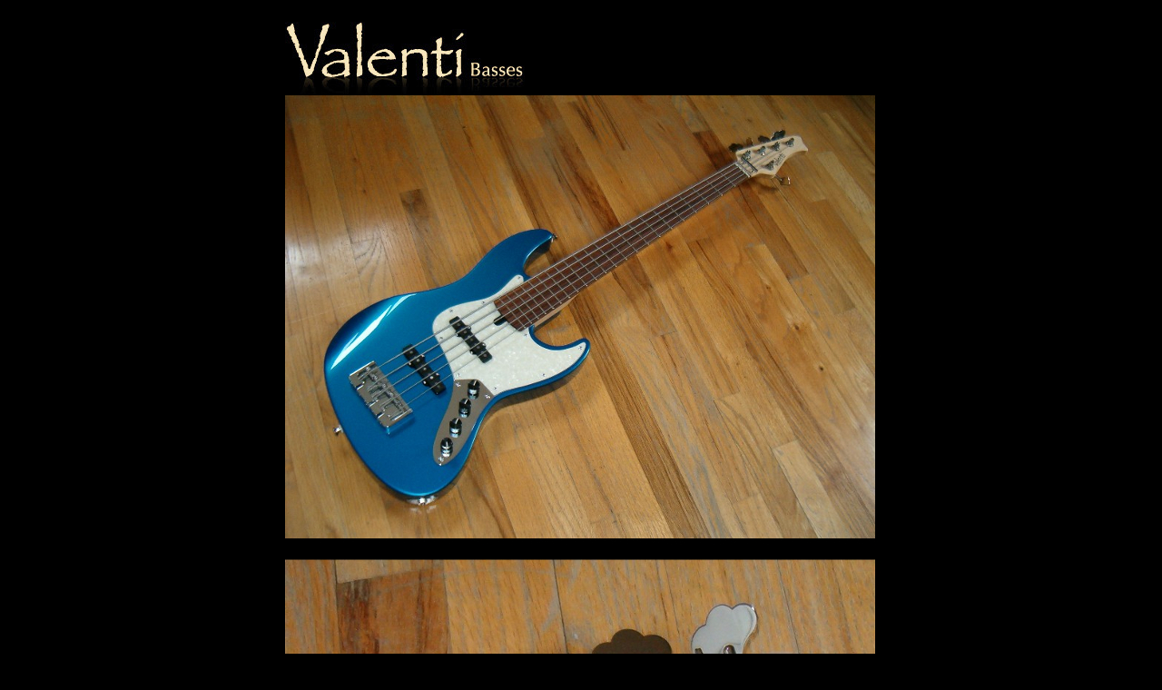

--- FILE ---
content_type: text/html
request_url: https://valentibasses.com/LatestWindows/046.html
body_size: 990
content:
<!DOCTYPE html PUBLIC "-//W3C//DTD XHTML 1.0 Transitional//EN" "http://www.w3.org/TR/xhtml1/DTD/xhtml1-transitional.dtd">

<html xmlns="http://www.w3.org/1999/xhtml">

	<head>
		<meta http-equiv="content-type" content="text/html;charset=utf-8" />
		<meta name="generator" content="Adobe GoLive" />
		<title>046</title>
		<link href="../css/basic.css" rel="stylesheet" type="text/css" media="all" />
		<style type="text/css" media="all"><!--
body { background-color: #000; }
.dsR173 /*agl rulekind: base;*/ { text-align: center; height: auto; vertical-align: top; }
.dsR174 /*agl rulekind: base;*/ { width: auto; }
.dsR175 /*agl rulekind: base;*/ { width: 720px; height: auto; }
--></style>
	</head>

	<body>
		<table class="dsR175" border="0" cellspacing="0" cellpadding="0" align="center">
			<tr>
				<td class="dsR173"><img class="dsR174" src="../images/latest/046.jpg" alt="" height="1638" border="0" /></td>
			</tr>
		</table>
		<p></p>
	</body>

</html>

